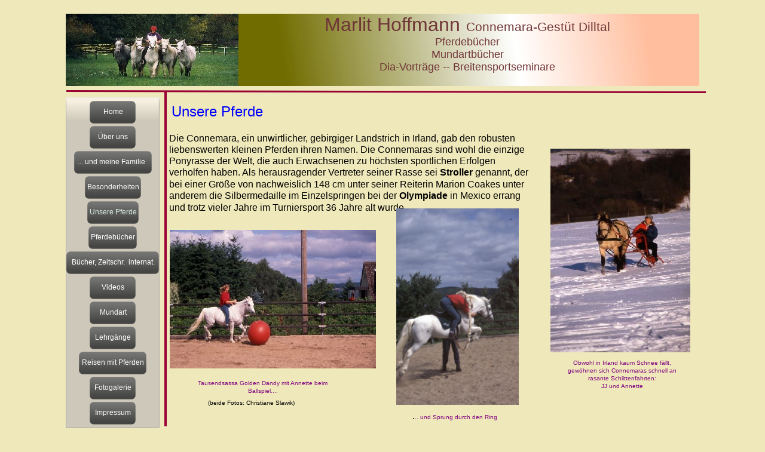

--- FILE ---
content_type: text/html
request_url: http://www.hoffmann-daubhausen.de/unsere%20pferde.html
body_size: 26968
content:
<!DOCTYPE HTML PUBLIC "-//W3C//DTD HTML 4.01 Transitional//EN" "http://www.w3.org/TR/html4/loose.dtd">
<html lang="de">
<head>
<meta http-equiv="Content-Type" content="text/html; charset=UTF-8">
<title>Unsere Pferde</title>
<meta name="Generator" content="Serif WebPlus X6">
<meta name="viewport" content="width=1100">
<style type="text/css">
body{margin:0;padding:0;}
*{filter:inherit;}
.Normal-P
{
    margin:0.0px 0.0px 0.0px 0.0px; text-align:center; font-weight:400;
}
.Textkörper-P
{
    margin:0.0px 0.0px 0.0px 0.0px; text-align:left; font-weight:400;
}
.Textkörper-P-P0
{
    margin:0.0px 0.0px 0.0px 0.0px; text-align:center; font-weight:400;
}
.Normal-C
{
    font-family:"Arial", sans-serif; color:#703637; font-size:32.0px; line-height:1.16em;
}
.Normal-C-C0
{
    font-family:"Arial", sans-serif; color:#703637; font-size:18.0px; line-height:1.22em;
}
.Normal-C-C1
{
    font-family:"Arial", sans-serif; color:#703637; font-size:21.0px; line-height:1.19em;
}
.Textkörper-C
{
    font-family:"Verdana", sans-serif; font-size:16.0px; line-height:1.13em;
}
.Textkörper-C-C0
{
    font-family:"Arial", sans-serif; color:#0000ff; font-size:24.0px; line-height:1.17em;
}
.Textkörper-C-C1
{
    font-family:"Arial", sans-serif; font-size:16.0px; line-height:1.19em;
}
.Textkörper-C-C2
{
    font-family:"Arial", sans-serif; font-weight:700; font-size:16.0px; line-height:1.25em;
}
.Normal-C-C2
{
    font-family:"Arial", sans-serif; color:#800080; font-size:10.0px; line-height:1.30em;
}
.Textkörper-C-C3
{
    font-family:"Arial", sans-serif; font-size:10.0px; line-height:1.30em;
}
.Textkörper-C-C4
{
    font-family:"Times New Roman", serif; font-size:16.0px; line-height:1.25em;
}
.Textkörper-C-C5
{
    font-family:"Arial", sans-serif; color:#800080; font-size:10.0px; line-height:1.30em;
}
.Normal-C-C3
{
    font-family:"Verdana", sans-serif; font-size:16.0px; line-height:1.13em;
}
.Normal-C-C4
{
    font-family:"Arial", sans-serif; font-size:16.0px; line-height:1.19em;
}
.Normal-C-C5
{
    font-family:"Arial", sans-serif; font-weight:700; font-size:16.0px; line-height:1.25em;
}
.Normal-C-C6
{
    font-family:"Arial", sans-serif; font-style:italic; font-size:16.0px; line-height:1.25em;
}
.Textkörper-C-C6
{
    font-family:"Arial", sans-serif; font-style:italic; font-size:16.0px; line-height:1.25em;
}
.Button1,.Button1:link,.Button1:visited{background-image:url('wpimages/wp02f9f34a_06.png');background-position:0px 0px;text-decoration:none;display:block;position:absolute;}
.Button1:focus{outline-style:none;}
.Button1 span,.Button1:link span,.Button1:visited span{color:#ffffff;font-family:Arial,sans-serif;font-weight:normal;text-decoration:none;text-align:center;text-transform:none;font-style:normal;left:2px;top:12px;width:76px;height:15px;font-size:12px;display:block;position:absolute;cursor:pointer;}
.Button1:hover span{color:#d3eadd;}
.Button1:active span{color:#d3eadd;}
.Button2,.Button2:link,.Button2:visited{background-image:url('wpimages/wpb4062074_06.png');background-position:0px 0px;text-decoration:none;display:block;position:absolute;}
.Button2:focus{outline-style:none;}
.Button2 span,.Button2:link span,.Button2:visited span{color:#ffffff;font-family:Arial,sans-serif;font-weight:normal;text-decoration:none;text-align:center;text-transform:none;font-style:normal;left:2px;top:12px;width:129px;height:15px;font-size:12px;display:block;position:absolute;cursor:pointer;}
.Button2:hover span{color:#d3eadd;}
.Button2:active span{color:#d3eadd;}
.Button3,.Button3:link,.Button3:visited{background-image:url('wpimages/wp0a2b0db2_06.png');background-position:0px 0px;text-decoration:none;display:block;position:absolute;}
.Button3:focus{outline-style:none;}
.Button3 span,.Button3:link span,.Button3:visited span{color:#ffffff;font-family:Arial,sans-serif;font-weight:normal;text-decoration:none;text-align:center;text-transform:none;font-style:normal;left:2px;top:12px;width:93px;height:15px;font-size:12px;display:block;position:absolute;cursor:pointer;}
.Button3:hover span{color:#d3eadd;}
.Button3:active span{color:#d3eadd;}
.Button4,.Button4:link,.Button4:visited{background-image:url('wpimages/wp64b4b590_06.png');background-position:0px 0px;text-decoration:none;display:block;position:absolute;}
.Button4:focus{outline-style:none;}
.Button4 span,.Button4:link span,.Button4:visited span{color:#d3eadd;font-family:Arial,sans-serif;font-weight:normal;text-decoration:none;text-align:center;text-transform:none;font-style:normal;left:2px;top:12px;width:85px;height:15px;font-size:12px;display:block;position:absolute;cursor:pointer;}
.Button5,.Button5:link,.Button5:visited{background-image:url('wpimages/wpb3fae93f_06.png');background-position:0px 0px;text-decoration:none;display:block;position:absolute;}
.Button5:focus{outline-style:none;}
.Button5 span,.Button5:link span,.Button5:visited span{color:#ffffff;font-family:Arial,sans-serif;font-weight:normal;text-decoration:none;text-align:center;text-transform:none;font-style:normal;left:2px;top:12px;width:80px;height:15px;font-size:12px;display:block;position:absolute;cursor:pointer;}
.Button5:hover span{color:#d3eadd;}
.Button5:active span{color:#d3eadd;}
.Button6,.Button6:link,.Button6:visited{background-image:url('wpimages/wp683a5fb5_06.png');background-position:0px 0px;text-decoration:none;display:block;position:absolute;}
.Button6:focus{outline-style:none;}
.Button6 span,.Button6:link span,.Button6:visited span{color:#ffffff;font-family:Arial,sans-serif;font-weight:normal;text-decoration:none;text-align:center;text-transform:none;font-style:normal;left:2px;top:12px;width:154px;height:15px;font-size:12px;display:block;position:absolute;cursor:pointer;}
.Button6:hover span{color:#d3eadd;}
.Button6:active span{color:#d3eadd;}
.Button7,.Button7:link,.Button7:visited{background-image:url('wpimages/wpf46b299d_06.png');background-position:0px 0px;text-decoration:none;display:block;position:absolute;}
.Button7:focus{outline-style:none;}
.Button7 span,.Button7:link span,.Button7:visited span{color:#ffffff;font-family:Arial,sans-serif;font-weight:normal;text-decoration:none;text-align:center;text-transform:none;font-style:normal;left:2px;top:12px;width:112px;height:15px;font-size:12px;display:block;position:absolute;cursor:pointer;}
.Button7:hover span{color:#d3eadd;}
.Button7:active span{color:#d3eadd;}
</style>
<link rel="stylesheet" href="wpscripts/wpstyles.css" type="text/css"></head>

<body text="#000000" style="background:#efe8ba; height:3159px;">
<div style="background-color:transparent;margin-left:auto;margin-right:auto;position:relative;width:1100px;height:3159px;">
<div style="position:absolute;left:304px;top:23px;width:776px;height:121px; background-image:url('wpimages/wpad7093c2.png');overflow:hidden;">
<p class="Normal-P"><span class="Normal-C">Marlit Hoffmann</span><span class="Normal-C-C0">&nbsp;&nbsp;</span><span class="Normal-C-C1">Connemara-<wbr>Gestüt Dilltal</span></p>
<p class="Normal-P"><span class="Normal-C-C0">Pferdebücher</span></p>
<p class="Normal-P"><span class="Normal-C-C0">Mundartbücher</span></p>
<p class="Normal-P"><span class="Normal-C-C0">Dia-<wbr>Vorträge -<wbr>-<wbr> Breitensportseminare</span></p>
<p class="Textkörper-P"><span class="Textkörper-C"><br></span></p>
</div>
<img src="wpimages/wp6007d26a_05_06.jpg" border="0" width="289" height="121" alt="" style="position:absolute;left:20px;top:23px;">
<div style="position:absolute;left:20px;top:163px;width:157px;height:554px;background-image:url('wpimages/wp6f8c6426_06.png');">
    <a href="index.html" id="nav_3_B1" class="Button1" style="display:block;position:absolute;left:39px;top:5px;width:79px;height:40px;"><span>Home</span></a>
    <a href="ueber uns.html" id="nav_3_B2" class="Button1" style="display:block;position:absolute;left:39px;top:47px;width:79px;height:40px;"><span>Über&nbsp;uns</span></a>
    <a href="meine familie.html" id="nav_3_B3" class="Button2" style="display:block;position:absolute;left:13px;top:89px;width:132px;height:40px;"><span>...&nbsp;und&nbsp;meine&nbsp;Familie&nbsp;&nbsp;</span></a>
    <a href="besonderheiten.html" id="nav_3_B4" class="Button3" style="display:block;position:absolute;left:31px;top:131px;width:96px;height:40px;"><span>Besonderheiten</span></a>
    <a href="unsere pferde.html" id="nav_3_B5" class="Button4" style="display:block;position:absolute;left:35px;top:173px;width:88px;height:40px;"><span>Unsere&nbsp;Pferde</span></a>
    <a href="pferdebuecher.html" id="nav_3_B6" class="Button5" style="display:block;position:absolute;left:37px;top:215px;width:83px;height:40px;"><span>Pferdebücher</span></a>
    <a href="alte buecher.html" id="nav_3_B7" class="Button6" style="display:block;position:absolute;left:0px;top:257px;width:157px;height:40px;"><span>Bücher,&nbsp;Zeitschr.&nbsp;&nbsp;internat.</span></a>
    <a href="seite5.html" id="nav_3_B8" class="Button1" style="display:block;position:absolute;left:39px;top:299px;width:79px;height:40px;"><span>Videos</span></a>
    <a href="mundart.html" id="nav_3_B9" class="Button1" style="display:block;position:absolute;left:39px;top:341px;width:79px;height:40px;"><span>Mundart</span></a>
    <a href="leergaenge.html" id="nav_3_B10" class="Button1" style="display:block;position:absolute;left:39px;top:383px;width:79px;height:40px;"><span>Lehrgänge</span></a>
    <a href="seite3.html" id="nav_3_B11" class="Button7" style="display:block;position:absolute;left:21px;top:425px;width:115px;height:40px;"><span>Reisen&nbsp;mit&nbsp;Pferden</span></a>
    <a href="fotogalerie.html" id="nav_3_B12" class="Button1" style="display:block;position:absolute;left:39px;top:467px;width:79px;height:40px;"><span>Fotogalerie</span></a>
    <a href="impressum.html" id="nav_3_B13" class="Button1" style="display:block;position:absolute;left:39px;top:509px;width:79px;height:40px;"><span>Impressum</span></a>
</div>
<img src="wpimages/wpe16dd114_06.png" border="0" width="1070" height="5" alt="" style="position:absolute;left:21px;top:151px;">
<img src="wpimages/wpdc21fc9f_06.png" border="0" width="4" height="562" alt="" style="position:absolute;left:185px;top:152px;">
<div style="position:absolute;left:197px;top:173px;width:190px;height:29px;overflow:hidden;">
<p class="Textkörper-P"><span class="Textkörper-C-C0">Unsere Pferde</span></p>
</div>
<div style="position:absolute;left:193px;top:222px;width:611px;height:140px;overflow:hidden;">
<p class="Textkörper-P"><span class="Textkörper-C-C1">Die Connemara, ein unwirtlicher, gebirgiger Landstrich in Irland, gab den robusten
    liebenswerten kleinen Pferden ihren Namen. Die Connemaras sind wohl die einzige Ponyrasse
    der Welt, die auch Erwachsenen zu höchsten sportlichen Erfolgen verholfen haben.
    Als herausragender Vertreter seiner Rasse sei </span><span class="Textkörper-C-C2">Stroller</span><span class="Textkörper-C-C1"> genannt, der bei einer Größe
    von nachweislich 148 cm unter seiner Reiterin Marion Coakes unter anderem die Silbermedaille
    im Einzelspringen bei der </span><span class="Textkörper-C-C2">Olympiade</span><span class="Textkörper-C-C1"> in Mexico errang und trotz vieler Jahre im Turniersport
    36 Jahre alt wurde.</span></p>
</div>
<img src="wpimages/wpb9c04bbc_05_06.jpg" border="0" width="234" height="341" alt="" style="position:absolute;left:831px;top:249px;">
<div style="position:absolute;left:851px;top:583px;width:200px;height:104px;overflow:hidden;">
<p class="Textkörper-P"><span class="Textkörper-C"><br></span></p>
<p class="Normal-P"><span class="Normal-C-C2">Obwohl in Irland kaum Schnee fällt, gewöhnen sich Connemaras schnell an rasante Schlittenfahrten:</span></p>
<p class="Normal-P"><span class="Normal-C-C2">JJ und Annette</span></p>
<p class="Normal-P"><span class="Normal-C-C2"><br></span></p>
</div>
<img src="wpimages/wp6a205643_05_06.jpg" border="0" width="345" height="232" alt="" style="position:absolute;left:194px;top:385px;">
<div style="position:absolute;left:233px;top:617px;width:233px;height:78px;overflow:hidden;">
<p class="Textkörper-P"><span class="Textkörper-C"><br></span></p>
<p class="Normal-P"><span class="Normal-C-C2">Tausendsassa Golden Dandy mit Annette beim Ballspiel....</span></p>
<p class="Normal-P"><span class="Normal-C-C2"><br></span></p>
</div>
<div style="position:absolute;left:194px;top:668px;width:272px;height:13px;overflow:hidden;">
<p class="Textkörper-P-P0"><span class="Textkörper-C-C3">(beide Fotos: Christiane Slawik)</span></p>
</div>
<img src="wpimages/wpff0ed4a5_05_06.jpg" border="0" width="205" height="329" alt="" style="position:absolute;left:573px;top:349px;">
<div style="position:absolute;left:582px;top:687px;width:178px;height:21px;overflow:hidden;">
<p class="Textkörper-P-P0"><span class="Textkörper-C-C4">.</span><span class="Textkörper-C-C5">.. und Sprung durch den Ring</span></p>
</div>
<img src="wpimages/wpa717d2ba_05_06.jpg" border="0" width="238" height="352" alt="" style="position:absolute;left:206px;top:732px;">
<div style="position:absolute;left:223px;top:1087px;width:204px;height:78px;overflow:hidden;">
<p class="Textkörper-P"><span class="Textkörper-C"><br></span></p>
<p class="Normal-P"><span class="Normal-C-C2">Zauberer Merlin mit seinem goldenen Einhorn unterwegs im Winterwald</span></p>
<p class="Normal-P"><span class="Normal-C-C2"><br></span></p>
</div>
<div style="position:absolute;left:459px;top:729px;width:610px;height:88px;overflow:hidden;">
<p class="Textkörper-P"><span class="Textkörper-C-C1">Die Rasse der Connemaras ist geprägt durch den Einfluss iberischer Pferde; aber auch
    Vollblüter und Araber haben ihre Spuren hinterlassen. Die ersten Connemaras kamen
    um 1960 nach Deutschland, wo sie wegen ihrer Härte, Springbegabung und ihres freundlichen
    Charakters schnell bekannt wurden.&nbsp;</span></p>
</div>
<div style="position:absolute;left:485px;top:817px;width:405px;height:326px;overflow:hidden;">
<p class="Textkörper-P"><span class="Textkörper-C"><br></span></p>
<p class="Wp-Normal-P"><span class="Normal-C-C3"><img src="wpimages/wpa351d71d_05_06.jpg" border="0" width="399" height="265" title="" alt="" style="display:inline;vertical-align:0px;margin:0px 0px 0px 0px;"></span></p>
<p class="Wp-Normal-P"><span class="Normal-C-C3"><br></span></p>
</div>
<div style="position:absolute;left:520px;top:1089px;width:305px;height:78px;overflow:hidden;">
<p class="Textkörper-P"><span class="Textkörper-C"><br></span></p>
<p class="Normal-P"><span class="Normal-C-C2">Dilltal Liffey (links) mit Inken, Golden Lady (32-<wbr>jähr.) mit Elgin im tiefen Schnee</span></p>
<p class="Normal-P"><span class="Normal-C-C2"><br></span></p>
</div>
<div style="position:absolute;left:39px;top:1143px;width:747px;height:239px;overflow:hidden;">
<p class="Textkörper-P"><span class="Textkörper-C"><br></span></p>
<p class="Wp-Normal-P"><span class="Normal-C-C4">Unsere Connemaras zeichnen sich nicht nur durch ihre angeborene Rittigkeit aus, sondern
    vor allem durch ihre Bereitschaft, Neues zu lernen in allem, was man mit Pferden
    “anstellen“ kann.</span></p>
<p class="Wp-Normal-P"><span class="Normal-C-C4"><br></span></p>
<p class="Wp-Normal-P"><span class="Normal-C-C4">Vor allem </span><span class="Normal-C-C5">Golden Dandy</span><span class="Normal-C-C4"> </span><span class="Normal-C-C6">von Golden Dan aus Golden Lady von Flashy Lad</span><span class="Normal-C-C4"> kam schon als
    Artist zur Welt; denn neben seinen zahlreichen sportlichen Erfolgen in Dressur, Springen
    und Vielseitigkeit (teilweise bis Klasse L) gegen Großpferde ‚ zeichnete ihn sein
    Sinn für Humor und eigene Ideen bei den vielen Schaunummern und Kunststückchen aus,
    die er erfolgreich quer durch Deutschland und sogar beim internationalen Festival
    in Roskilde (bei Kopenhagen) unter Beweis stellte. Vor allem liebte er Trail-<wbr> und
    Geschicklichkeitsaufgaben sowie zirkusreife Kunststückchen, weshalb er in vielen
    Büchern, Pferdezeitschriften und Dia‘-<wbr> Serien verewigt ist. Dandy bekam mit 33 Jahren
    einen Schlaganfall und musste eingeschläfert werden.</span></p>
<p class="Wp-Normal-P"><span class="Normal-C-C4"><br></span></p>
</div>
<div style="position:absolute;left:63px;top:1420px;width:654px;height:228px;overflow:hidden;">
<p class="Textkörper-P"><span class="Textkörper-C-C1">Eine weitere herausragende Persönlichkeit im Stall ist </span><span class="Textkörper-C-C2">Sydserff Riverdance (JJ</span><span class="Textkörper-C-C1"> genannt),
    ein bildschöner Falbhengst,der schon mehrere gekörte Söhne zu seinen Nachkommen zählt.
    JJ konnte auf Zuchtschauen mit deutschen, irischen und englischen Richtern Siege
    erringen, besticht aber auch durch Freundlichkeit vor allem Kindern gegenüber und
    zieht sowohl Holzstämme für den Kachelofen als auch bei Schnee den Rennschlitten
    mit großer Zuverlässigkeit.</span></p>
<p class="Wp-Normal-P"><span class="Normal-C-C4">&nbsp;</span></p>
</div>
<img src="wpimages/wpb069d072_05_06.jpg" border="0" width="236" height="345" alt="" style="position:absolute;left:814px;top:1139px;">
<div style="position:absolute;left:38px;top:1558px;width:607px;height:187px;overflow:hidden;">
<p class="Textkörper-P"><span class="Textkörper-C-C1">Unsere beiden Zuchtstuten </span><span class="Textkörper-C-C2">Dilltal Liffey</span><span class="Textkörper-C-C1"> </span><span class="Textkörper-C-C6">von Tulira Nimble Dick aus St.pr. Stute
    Golden Lady von Flashy</span><span class="Textkörper-C-C1"> </span><span class="Textkörper-C-C6">Lad </span><span class="Textkörper-C-C1">und </span><span class="Textkörper-C-C2">Dilltal Tully More</span><span class="Textkörper-C-C6"> von Tulira Nimble Dick aus Glory
    Dun von Golden Daniel</span><span class="Textkörper-C-C2"> </span><span class="Textkörper-C-C1">sind leistungsgeprüft (</span><span class="Textkörper-C-C2">Liffey</span><span class="Textkörper-C-C1"> sogar als Siegerin des 30-<wbr> Tage-<wbr>
    Tests, deshalb auch im Leistungsstutbuch A eingetragen), inzwischen Staatsprämienstuten
    und werden im Freizeitbereich geritten.</span></p>
<p class="Wp-Normal-P"><span class="Normal-C-C4">Von Zeit zu Zeit bringen sie auch Fohlen zur Welt, die neben der angeborenen Rittigkeit
    vor allem durch ihren herausragenden Charakter bestechen. Dilltal Tully More wurde
    inzwischen mit dem Titel &quot;Elitestute&quot; ausgezeichnet.</span></p>
<p class="Wp-Normal-P"><span class="Normal-C-C4">&nbsp;</span></p>
</div>
<img src="wpimages/wp2a87a81c_05_06.jpg" border="0" width="365" height="228" alt="" style="position:absolute;left:669px;top:1518px;">
<div style="position:absolute;left:768px;top:1746px;width:228px;height:52px;overflow:hidden;">
<p class="Textkörper-P"><span class="Textkörper-C"><br></span></p>
<p class="Normal-P"><span class="Normal-C-C2">Dilltal Tully More am Ponyfest Schönbach</span></p>
<p class="Normal-P"><span class="Normal-C-C2"><br></span></p>
</div>
<img src="wpimages/wpbac6e236_05_06.jpg" border="0" width="361" height="245" alt="" style="position:absolute;left:38px;top:1757px;">
<div style="position:absolute;left:38px;top:1995px;width:340px;height:78px;overflow:hidden;">
<p class="Textkörper-P"><span class="Textkörper-C"><br></span></p>
<p class="Normal-P"><span class="Normal-C-C2">Zwei, die sich mögen: Dilltal Zazu und Annette</span></p>
<p class="Normal-P"><span class="Normal-C-C2">(Foto Chr. Slawik)</span></p>
<p class="Normal-P"><span class="Normal-C-C2"><br></span></p>
</div>
<div style="position:absolute;left:418px;top:1791px;width:609px;height:200px;overflow:hidden;">
<p class="Textkörper-P"><span class="Textkörper-C"><br></span></p>
<p class="Wp-Normal-P"><span class="Normal-C-C5">Golden Dandy</span><span class="Normal-C-C4"> und </span><span class="Normal-C-C5">Dilltal Liffey</span><span class="Normal-C-C4"> haben schon vielen Zweibeinern den Umgang mit Pferden
    und das Reiten beigebracht und tragen mit Geduld die kleinen Reiterlein ab 4Jahre
    in den Reit-<wbr> und Spielstunden.</span></p>
<p class="Wp-Normal-P"><span class="Normal-C-C4"><br></span></p>
<p class="Wp-Normal-P"><span class="Normal-C-C5">Dilltal Zazu</span><span class="Normal-C-C4"> </span><span class="Normal-C-C6">von Sassan S aus Dilltal Joyce von Tulira Nimble Dick</span><span class="Normal-C-C4"> ist inzwischen
    zu einer “Lebensversicherung“ geworden. Er findet Menschen einfach toll und lässt
    sich mit großer Begeisterung verwöhnen, und ist für jeden &quot;Mist&quot; zu haben (Clown).</span></p>
</div>
<div style="position:absolute;left:38px;top:2072px;width:396px;height:225px;overflow:hidden;">
<p class="Textkörper-P"><span class="Textkörper-C-C1">Nicht zu vergessen </span><span class="Textkörper-C-C2">Welsh-<wbr> B-<wbr> Pony Fips</span><span class="Textkörper-C-C1">, unseren überaus selbstbewussten “Napoleon“,
    der sich bei seiner Ankunft im Handumdrehen zum Herdenchef ernannte. Er ist ein tolles
    Klnderpony mit herausragendem Gangvermögen.</span></p>
<p class="Wp-Normal-P"><span class="Normal-C-C4"><br></span></p>
<p class="Wp-Normal-P"><span class="Normal-C-C4">Interessant auch </span><span class="Normal-C-C5">Trentino</span><span class="Normal-C-C4">, ein bildhübscher Spanier, der so allmählich zum Schimmel
    wird. Er hat die typischen Bewegungen eines Andalusiers und ist zu einem angenehmen
    Reitpferd geworden.</span></p>
</div>
<img src="wpimages/wp16f1bc2d_05_06.jpg" border="0" width="244" height="330" alt="" style="position:absolute;left:447px;top:2008px;">
<div style="position:absolute;left:468px;top:2337px;width:165px;height:78px;overflow:hidden;">
<p class="Textkörper-P"><span class="Textkörper-C"><br></span></p>
<p class="Normal-P"><span class="Normal-C-C2">Larissa und Fips warten auf ihren Auftritt</span></p>
<p class="Normal-P"><span class="Normal-C-C2"><br></span></p>
</div>
<img src="wpimages/wp322f15dc_05_06.jpg" border="0" width="262" height="329" alt="" style="position:absolute;left:727px;top:2008px;">
<div style="position:absolute;left:792px;top:2337px;width:133px;height:78px;overflow:hidden;">
<p class="Textkörper-P"><span class="Textkörper-C"><br></span></p>
<p class="Normal-P"><span class="Normal-C-C2">Fips folgt Larissa brav über das Podest</span></p>
<p class="Normal-P"><span class="Normal-C-C2"><br></span></p>
</div>
<img src="wpimages/wpb4b9f8df_05_06.jpg" border="0" width="244" height="364" alt="" style="position:absolute;left:49px;top:2300px;">
<div style="position:absolute;left:54px;top:2657px;width:233px;height:78px;overflow:hidden;">
<p class="Textkörper-P"><span class="Textkörper-C"><br></span></p>
<p class="Normal-P"><span class="Normal-C-C2">Mit 23 brachte Golden Lady ihr letztes Fohlen zur Welt, Dilltal Night Fire, die Siegerin
    der Fohlenschau wurde</span></p>
<p class="Normal-P"><span class="Normal-C-C2"><br></span></p>
</div>
<div style="position:absolute;left:318px;top:2438px;width:716px;height:225px;overflow:hidden;">
<p class="Textkörper-P"><span class="Textkörper-C"><br></span></p>
<p class="Wp-Normal-P"><span class="Normal-C-C4">Unvergessen unsere Stammstute </span><span class="Normal-C-C5">Golden Lady</span><span class="Normal-C-C4">, die Mutter von </span><span class="Normal-C-C5">Golden Dandy</span><span class="Normal-C-C4"> und </span><span class="Normal-C-C5">Dilltal
    Liffey</span><span class="Normal-C-C4">, die wir leider im 33. Lebensjahr einschläfern mussten.</span></p>
<p class="Wp-Normal-P"><span class="Normal-C-C4"><br></span></p>
<p class="Wp-Normal-P"><span class="Normal-C-C5">Golden Lady</span><span class="Normal-C-C4"> hatte uns 12 Fohlen gebracht, davon 3 gekörte Söhne. Sie selbst hatte
    eine tolle Leistungsprüfung absolviert, wegen ihrer herausragenden Erfolge bei Zuchtschauen
    (u.a. Bundessieger 1985 in Münster-<wbr> Handorf) den Titel </span><span class="Normal-C-C6">Staatsprämienstute </span><span class="Normal-C-C4">erreicht
    und wurde ins </span><span class="Normal-C-C6">Eliteregister</span><span class="Normal-C-C4"> des Zuchtverbandes und ins </span><span class="Normal-C-C6">Leistungsstutbuch D</span><span class="Normal-C-C4"> der FN
    eingetragen.</span></p>
<p class="Wp-Normal-P"><span class="Normal-C-C4"><br></span></p>
<p class="Wp-Normal-P"><span class="Normal-C-C4"><br></span></p>
<p class="Wp-Normal-P"><span class="Normal-C-C4"><br></span></p>
</div>
<div style="position:absolute;left:43px;top:2745px;width:446px;height:414px;overflow:hidden;">
<p class="Textkörper-P"><span class="Textkörper-C-C1">In den Fohlenpausen konnte </span><span class="Textkörper-C-C2">Golden Lady</span><span class="Textkörper-C-C1"> Turniererfolge einbringen in Dressur, Springen
    und auf Trails. Sie lief im Rennschlitten (Einspänner) und beim Fahrabzeichen vor
    der Kutsche (Zweispänner), trat mit Schaunummern bei vielen Zuchtschauen auf und
    war sogar auf Einladung des Holl. Pferdestammbuches in Uddel (bei Appeldoorn), um
    Ausschnitte aus ihrem Repertoire zu zeigen. </span><span class="Textkörper-C-C2">Golden Lady</span><span class="Textkörper-C-C1"> wollte noch im 33. Lebensjahr
    bei Ausritten dabei sein. Weil sie aber immer und in allen Gangarten vorn auf gehen
    wollte, konnte sie nicht als Handpferd mitlaufen, sondern wurde von einer leichtgewichtigen
    Reiterin geritten. Sie hatte trotz des hohen Alters im Frühjahr wieder ein blitzblankes
    Sommerfell bekommen und war munter und bewegungsfreudig, bis ein Backenzahn ihr pIötzlich
    große Schmerzen brachte, so dass wir sie einschläfern mussten.</span></p>
</div>
<img src="wpimages/wp9a22da5a_05_06.jpg" border="0" width="233" height="376" alt="" style="position:absolute;left:517px;top:2682px;">
<div style="position:absolute;left:534px;top:3058px;width:216px;height:78px;overflow:hidden;">
<p class="Textkörper-P"><span class="Textkörper-C"><br></span></p>
<p class="Normal-P"><span class="Normal-C-C2">Golden Lady und Mischling Tapsy üben zusammen mit Inken für die Handhundquadrille</span></p>
<p class="Normal-P"><span class="Normal-C-C2"><br></span></p>
</div>
<img src="wpimages/wp888ca9cd_05_06.jpg" border="0" width="233" height="371" alt="" style="position:absolute;left:787px;top:2682px;">
<div style="position:absolute;left:828px;top:3046px;width:150px;height:78px;overflow:hidden;">
<p class="Textkörper-P"><span class="Textkörper-C"><br></span></p>
<p class="Normal-P"><span class="Normal-C-C2">Inken mit Dilltal Liffey und Tapsy auf dem Weg zum fröhlichen Wasserplanschen</span></p>
<p class="Normal-P"><span class="Normal-C-C2"><br></span></p>
</div>
</div>
</body>
</html>

--- FILE ---
content_type: text/css
request_url: http://www.hoffmann-daubhausen.de/wpscripts/wpstyles.css
body_size: 546
content:
a:link {color:#dda9a7;}
a:visited {color:#dda9a7;}
a:hover {color:#dda9a7;}
a:active {color:#dda9a7;}
.Wp-Körper-26-P
{
    margin:0.0px 0.0px 0.0px 0.0px; text-align:left; font-weight:400;
}
.Wp-Künstlerischer-Textkörper-P
{
    margin:0.0px 0.0px 0.0px 0.0px; text-align:left; font-weight:400;
}
.Wp-Normal-P
{
    margin:0.0px 0.0px 0.0px 0.0px; text-align:left; font-weight:400;
}
.Wp-Platzhalter-C
{
    font-family:"Verdana", sans-serif;
}
.Wp-Standard-Absatzschriftart-C
{
    font-family:"Verdana", sans-serif;
}